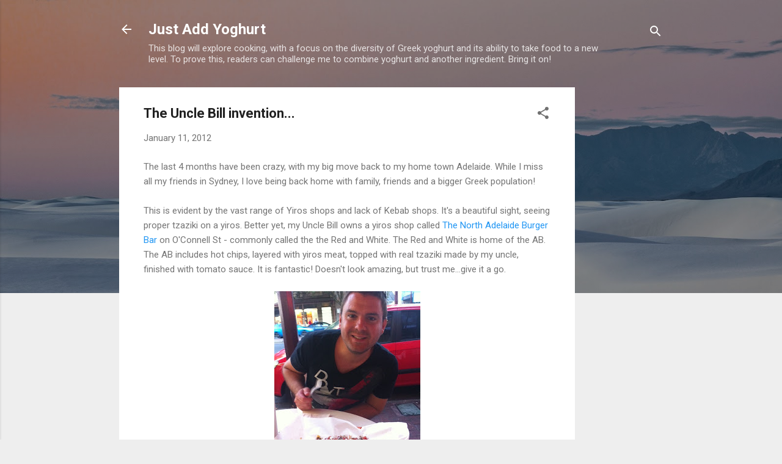

--- FILE ---
content_type: text/html; charset=utf-8
request_url: https://www.google.com/recaptcha/api2/aframe
body_size: 270
content:
<!DOCTYPE HTML><html><head><meta http-equiv="content-type" content="text/html; charset=UTF-8"></head><body><script nonce="yKDj3gFXwL4sGtTVH7xRfQ">/** Anti-fraud and anti-abuse applications only. See google.com/recaptcha */ try{var clients={'sodar':'https://pagead2.googlesyndication.com/pagead/sodar?'};window.addEventListener("message",function(a){try{if(a.source===window.parent){var b=JSON.parse(a.data);var c=clients[b['id']];if(c){var d=document.createElement('img');d.src=c+b['params']+'&rc='+(localStorage.getItem("rc::a")?sessionStorage.getItem("rc::b"):"");window.document.body.appendChild(d);sessionStorage.setItem("rc::e",parseInt(sessionStorage.getItem("rc::e")||0)+1);localStorage.setItem("rc::h",'1769167615664');}}}catch(b){}});window.parent.postMessage("_grecaptcha_ready", "*");}catch(b){}</script></body></html>

--- FILE ---
content_type: text/plain
request_url: https://www.google-analytics.com/j/collect?v=1&_v=j102&a=627642868&t=pageview&_s=1&dl=http%3A%2F%2Fwww.justaddyoghurt.com%2F2012%2F01%2Funcle-bill-invention.html&ul=en-us%40posix&dt=The%20Uncle%20Bill%20invention...&sr=1280x720&vp=1280x720&_u=IEBAAEABAAAAACAAI~&jid=319401371&gjid=142558076&cid=792205510.1769167613&tid=UA-76678695-1&_gid=1939913740.1769167613&_r=1&_slc=1&z=402349925
body_size: -451
content:
2,cG-KHQ3WWBLW3